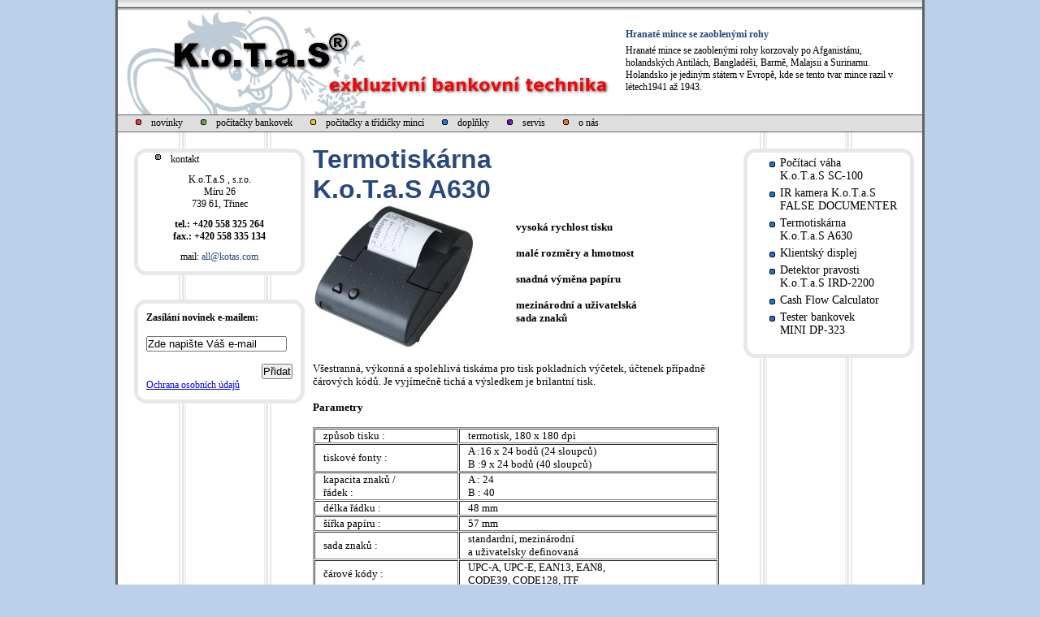

--- FILE ---
content_type: text/html; charset=UTF-8
request_url: https://www.kotas.info/product.php?product_id=22&cat=3
body_size: 2485
content:
	<!DOCTYPE html PUBLIC "-//W3C//DTD XHTML 1.0 Transitional//EN" "http://www.w3.org/TR/xhtml1/DTD/xhtml1-transitional.dtd">
<html xmlns="http://www.w3.org/1999/xhtml">
<head>
<meta http-equiv="Content-Type" content="text/html;" charset="UTF-8" />
<meta name="keywords" content="Kotas, bankovní technika, počítačky bankovek" />
<meta name="robots" content="index,follow" />
<meta name="description" content="Kotas" />
<title>Kotas</title>
<link href="styly.css" rel="stylesheet" type="text/css" charset="utf-8" />
<link rel="stylesheet" href="lightbox.css" type="text/css" charset="utf-8" />
<script type="text/javascript" src="lightbox.js"></script>

<!-- Global site tag (gtag.js) - Google Analytics -->
<script async src="https://www.googletagmanager.com/gtag/js?id=UA-45111144-2"></script>
<script>
  window.dataLayer = window.dataLayer || [];
  function gtag(){dataLayer.push(arguments);}
  gtag('js', new Date());

  gtag('config', 'UA-45111144-2');
</script>

</head>
	

<body>
	<div id="top">
	<img src="images/logo_new.gif" width="624px" height="128px" alt="Logo" id="logo" /><br />
	
<div id="zajimavosti_nadpis">Hranaté mince se zaoblenými rohy</div><br /><div id="zajimavosti">Hranat&eacute; mince se zaoblen&yacute;mi rohy korzovaly po Afganist&aacute;nu, holandsk&yacute;ch Antil&aacute;ch, Banglad&eacute;&scaron;i, Barmě, Malajsii a Surinamu. Holandsko je jedin&yacute;m st&aacute;tem v Evropě, kde se tento tvar mince razil v l&eacute;tech1941 až 1943.</div>	
	<br class="clearboth" />
</div>
<div id="menu">
	<ul class="mainMenu">
		<li>
			<img class="menuButton" src="images/button_r.gif" width="12" height="12" alt="Button R" />
			<a href="index.php">novinky</a></li>
		<li>
			<img class="menuButton" src="images/button_gw.gif" width="12" height="12" alt="Button G" />
			<a href="pocitacky-bankovek.php">počítačky bankovek</a>
		</li>
		<li>
			<img class="menuButton" src="images/button_y.gif" width="12" height="12" alt="Button B" />
			<a href="pocitacky-tridicky-minci.php">počítačky a třídičky mincí</a>
		</li>
		<li>
			<img class="menuButton" src="images/button_b.gif" width="12" height="12" alt="Button Y" />
			<a href="doplnky.php">doplňky</a>
		</li>
		<li>
			<img class="menuButton" src="images/button_p.gif" width="12" height="12" alt="Button O" />
			<a href="servis.php">servis</a>
		</li>
		<li>
			<img class="menuButton" src="images/button_o.gif" width="12" height="12" alt="Button O" />
			<a href="o-nas.php">o nás</a>
		</li>
	</ul>
</div>
	<div id="main1">
		<div id="main2">
		<div id="left_col">
	<div class="obal-kul-roh"> 
		<div class="horlev"></div><div class="horprav"></div><div class="dollev"></div><div class="dolprav"></div> 
		<div class="obsah_kul">
			<img class="contactButton" src="images/button_gr.gif" width="12" height="12" alt="Button GR" /> kontakt
			<div class="adresa">K.o.T.a.S , s.r.o.<br />Míru 26<br />739 61, Třinec</div>
			<div class="tel"><b>tel.: +420 558 325 264</b><br /><b>fax.: +420 558 335 134</b><br /></div>
			<div class="mail">mail: <a href="mailto:all@kotas.com">all@kotas.com</a></div>
		 </div>
	</div>
	<br class="clearboth" /><br class="clearboth" />
	<div class="obal-kul-roh"> 
		<div class="horlev"></div><div class="horprav"></div><div class="dollev"></div><div class="dolprav"></div> 
		<div class="obsah_kul">
			<div class="f_email">
			<p><b>Zasílání&nbsp;novinek&nbsp;e-mailem:</b></p><br />
			<form action="index.php" name="form_email" method="post" accept-charset="utf-8" enctype="multipart/form-data">
				<input type="text" name="mail" value="Zde napište Váš e-mail" onfocus="document.forms['form_email'].mail.value=''" />
				<br /><br />
				<p><input class="fR" type="submit" name="akce" value="Přidat" /></p><br class="clearboth" />
			</form>
            <a href="gdpr.pdf" target="_blank">Ochrana osobních údajů</a>
			</div>
		 </div>
	</div><br class="clearboth" />
</div>
		
		<div id="right_col">
			<div class="obal-kul-roh"> 
				<div class="horlev"></div><div class="horprav"></div><div class="dollev"></div><div class="dolprav"></div> 
				<div class="obsah_kul">
					<ul class="right_list_3">
						<li><a href="product.php?product_id=29&cat=3">Počítací váha <br>K.o.T.a.S SC-100</a></li><li><a href="product.php?product_id=18&cat=3">IR kamera K.o.T.a.S <br>FALSE DOCUMENTER</a></li><li><a href="product.php?product_id=22&cat=3">Termotiskárna <br>K.o.T.a.S A630</a></li><li><a href="product.php?product_id=24&cat=3">Klientský displej</a></li><li><a href="product.php?product_id=21&cat=3">Detektor pravosti <br>K.o.T.a.S IRD-2200</a></li><li><a href="product.php?product_id=17&cat=3">Cash Flow Calculator</a></li><li><a href="product.php?product_id=30&cat=3">Tester bankovek <br>MINI DP-323<br><br></a></li>					</ul>
				</div>
			</div>
			<br class="clearboth" />
		</div>
		<div id="obsah">
			<div class="o_polozka">
								<h1>Termotiskárna <br>K.o.T.a.S A630</h1>
				<a href="pictures/large/A630.jpg" rel="lightbox" title="Termotiskárna <br>K.o.T.a.S A630"><img class="fL" src="pictures/A630.jpg" /></a>
				<ul class="parametry_3">
					vysoká rychlost tisku<br><br>malé rozměry a hmotnost<br><br>snadná výměna papíru<br><br>mezinárodní a uživatelská sada znaků				</ul>
				<br class="clearboth" />
				<p>
					<p><br />V&scaron;estrann&aacute;, v&yacute;konn&aacute; a spolehliv&aacute; tisk&aacute;rna pro tisk pokladn&iacute;ch v&yacute;četek, &uacute;čtenek př&iacute;padně č&aacute;rov&yacute;ch k&oacute;dů. Je vyj&iacute;mečně tich&aacute; a v&yacute;sledkem je brilantn&iacute; tisk.<br /><br /></p><h4>Parametry<br /><br /></h4><table border="1" cellspacing="1" cellpadding="4" width="100%"><tbody><tr><td><p>způsob tisku :&nbsp;</p></td><td><p>termotisk, 180 x 180 dpi&nbsp;</p></td></tr><tr><td><p>tiskov&eacute; fonty :</p></td><td><p>A :16 x 24 bodů (24 sloupců)</p><p>B :9 x 24 bodů (40 sloupců)</p></td></tr><tr><td><p>kapacita znaků / </p><p>ř&aacute;dek :</p></td><td><p>A : 24</p><p>B : 40</p></td></tr><tr><td><p>d&eacute;lka ř&aacute;dku :</p></td><td><p>48 mm</p></td></tr><tr><td><p>&scaron;&iacute;řka pap&iacute;ru :</p></td><td><p>57 mm</p></td></tr><tr><td><p>sada znaků :</p></td><td><p>standardn&iacute;, mezin&aacute;rodn&iacute; </p><p>a uživatelsky definovan&aacute;</p></td></tr><tr><td><p>č&aacute;rov&eacute; k&oacute;dy :</p></td><td><p>UPC-A, UPC-E, EAN13, EAN8, </p><p>CODE39, CODE128, ITF</p></td></tr><tr><td><p>rozhran&iacute; :</p></td><td><p>s&eacute;riov&eacute; RS232</p></td></tr><tr><td><p>rychlost tisku :</p></td><td><p>12 ř&aacute;dků / sekundu</p></td></tr><tr><td><p>pap&iacute;r :</p></td><td><p>termocitliv&yacute;</p><p>&scaron;&iacute;řka : 58 +/- 0,1</p><p>průměr kotouče : 55 mm</p></td></tr><tr><td><p>&nbsp;rozměry:</p></td><td><p>108 x 147 x 72 mm</p></td></tr><tr><td><p>&nbsp;v&aacute;ha:</p></td><td><p>0,5 kg&nbsp;</p></td></tr><tr><td><p>&nbsp;nap&aacute;jen&iacute;:</p></td><td><p>220V / 50Hz&nbsp;</p></td></tr></tbody></table><br /><br /><br /><br />				</p>
			</div>
		</div>	
		<br class="clearboth" />
		</div>
	</div>
</body>
</html>

--- FILE ---
content_type: text/css
request_url: https://www.kotas.info/styly.css
body_size: 1188
content:
*{
padding:0px;
margin:0px;
}
body{
	width: 990px;
	background-color: #BAD1E9;
	margin-left: auto;
	margin-right: auto;
	border-left: 3px solid #626262;
	border-right: 3px solid #626262;
	border-bottom: 3px solid #626262;
	font: 75% "Tahoma";
}
#top{
	height: 141px;
	background-image: url(images/top_bg.gif);
	background-repeat: repeat-x;
}
#logo{
	margin-top: 13px;
	float: left;
}
#menu{
	height: 20px;
	background-color: #DEDEDE;
	border-top: 1px solid #626262;
	border-bottom: 1px solid #626262;
}
.mainMenu {
	list-style: none;
	padding-top: 2px;
}
.mainMenu li {
	float: left;
	margin-left: 20px;
}
.mainMenu li a {
	text-decoration: none;
	color: black;
}
.mainMenu li a:hover {
	font-weight: bold;
}
.mainMenu li a:visited {
	text-decoration: none;	
}
.mainMenu li a:active {
	font-weight: bold;	
}

.menuButton {
	margin-bottom: -2px;
	margin-right: 6px;
}
#main1 {
		margin:0; padding:0;
		background:#FFFFFF url("images/cary1.gif") top left repeat-y;
		background-position: 35px;
		}
#main2 {
		margin:0; padding:0;
		background:url("images/cary1.gif") top right repeat-y;
		background-position: 750px;
		
		}
#left_col {
	width: 200px;
	margin:20px; 
	float: left;

}
#right_col {
	width: 200px;
	margin:20px; 
	float: right;

}

.contactButton {
	margin-right: 5px;
	margin-left: 20px;
	
}
.adresa{
	text-align: center;
	color: black;
	margin-bottom: 10px;
	margin-top: 10px;
}
.tel {
	text-align: center;
	color: black;	
	margin-bottom: 10px;
}
.mail {
	text-align: center;
	margin-bottom: 10px;	
}
.mail a,a:active {
	text-decoration: none;
	color: #28487E;
}
.mail a:hover{
	font-weight: bold;
}
.obal-kul-roh 
{ 
position:relative; 
background-color: white;
width: 200px; 
border-top:5px solid #E8E8E8; 
border-bottom:5px solid #E8E8E8; 
border-left:5px solid #E8E8E8; 
border-right:5px solid #E8E8E8; 
text-align:left; 
} 

.horlev 
{ 
position:absolute; 
top:-5px; 
left:-5px; 
background:url(images/kul_roh1.gif) left top no-repeat #fff; 
} 

.horprav 
{ 
position:absolute; 
top:-5px; 
right:-5px; 
background:url(images/kul_roh1.gif) right top no-repeat #fff; 
} 

.dollev 
{ 
position:absolute; 
bottom:-5px; 
left:-5px; 
background:url(images/kul_roh1.gif) left bottom no-repeat #fff; 
} 

.dolprav 
{ 
position:absolute; 
bottom:-5px; 
right:-5px; 
background:url(images/kul_roh1.gif) right bottom no-repeat #fff; 
} 

.horlev, .horprav, .dollev, .dolprav 
{ 
width:15px; 
height:15px; 
font-size:0px; 
}

.right_list_1 {
	list-style: none;
	margin-left: 0;
	font-size: 14px;
	padding-left:20px;
	position: relative;
}
.right_list_1 li{
	margin: 5px;
	background: url(images/button_g.gif) no-repeat 0px 4px;
	padding-left: 15px;
}
.right_list_1 li a,a:visited{
	text-decoration: none;
	color: black;
}
.right_list_1 li a:hover,a:active{
	font-weight: bold;
	color: black;
}
.right_list_2 {
	list-style: none;
	margin-left: 0;
	font-size: 14px;
	padding-left:20px;
	position: relative;
}
.right_list_2 li{
	margin: 5px;
	background: url(images/button_y.gif) no-repeat 0px 4px;
	padding-left: 15px;
}
.right_list_2 li a,a:visited{
	text-decoration: none;
	color: black;
}
.right_list_2 li a:hover,a:active{
	font-weight: bold;
	color: black;
}
.right_list_3 {
	list-style: none;
	margin-left: 0;
	font-size: 14px;
	padding-left:20px;
	position: relative;
}
.right_list_3 li{
	margin: 5px;
	background: url(images/button_b.gif) no-repeat 0px 4px;
	padding-left: 15px;
}
.right_list_3 li a,a:visited{
	text-decoration: none;
	color: black;
}
.right_list_3 li a:hover,a:active{
	font-weight: bold;
	color: black;
}
.clearboth{
	clear: both;
}
#obsah{
	
	background-color: #FFFFFF;
	width: 500px;
	padding-top: 15px;
	overflow: auto;
}
#obsah h1 {
	color: #28487E;
	font-size: 32px;
	font-weight: bold;
	font-family: Arial, "MS Trebuchet", sans-serif;
}
.o_polozka{
	font-size: 13px;
	padding: 0;
	margin: 0;
}

.o_polozka ul{
	padding-left: 20px;
}
.o_polozka ol{
	padding-left: 23px;
}
.o_polozka img{
/*	border: 1px solid #D0D0D0; */
}
.o_polozka h1{
	color: #28487E;
	font-size: 36px;
	font-weight: bold;
}
.o_polozka h3{
	color: #28487E;
	font-size: 18px;
	font-weight: bold;
	margin-top: 10px;
}
.o_polozka p{
	text-indent: 10px;
}
.datum{
	color: #BDBDBD;
	font: 12px "Arial";
}
.parametry_1 {
	list-style:none;
	font-weight: bold;
	float: left;
	margin-left: 30px;
	margin-top: 20px;
	padding: 0;
		width: 150px;
}
.parametry_1 li {
	margin: 5px;
	background: url(images/button_g.gif) no-repeat 0 4px;
	padding-left: 15px;
}
.parametry_2 {
	list-style:none;
	font-weight: bold;
	float: left;
	margin-left: 30px;
	margin-top: 20px;
	padding: 0;
	width: 150px;
}
.parametry_2 li {
	margin: 5px;
	background: url(images/button_y.gif) no-repeat 0 4px;
	padding-left: 15px;
}
.parametry_3 {
	list-style:none;
	font-weight: bold;
	float: left;
	margin-left: 30px;
	margin-top: 20px;
	padding: 0;
	width: 150px;
}
.parametry_3 li {
	margin: 5px;
	background: url(images/button_b.gif) no-repeat 0 4px;
	padding-left: 15px;
}
.parametry_4 {
	list-style:none;
	font-weight: bold;
	float: left;
	margin-left: 30px;
	margin-top: 20px;
	padding: 0;
}
.fR{
	float: right;
}
.fL{
	float: left;
}

.text_center{
	text-align: center;
}
.blank_200{
	height: 300px;
}
.f_email{
	margin: 10px;
}
.kruh_cat
{
	position:relative; 
	background-color: white;
	width: 460px; 
	border-top:5px solid #E8E8E8; 
	border-bottom:5px solid #E8E8E8; 
	border-left:5px solid #E8E8E8; 
	border-right:5px solid #E8E8E8; 
	text-align:left;
	margin-left: 20px;
	margin-bottom: 10px;
}
.kruh_cat img{
	float: left;
	margin: 10px;
}
.kruh_cat .obsah_kul .odkaz{
	margin-top: 80px;
	font-family: tahoma;
	color: #28487E;
	font-size: 20px;
	float: left;
	margin-left: 20px;
	font-weight: bold;
	text-align: center;
}
.kruh_cat .obsah_kul a,a:hover,a:active,a:visited,img {
	border: none;
	color: #28487E;
	text-decoration: none;
	
}
#zajimavosti{
	overflow: auto;
	height: 60px;
	width: 350px;
	float: right;
	margin-right: 15px;
	margin-top: 5px;
}
#zajimavosti_nadpis{
	width: 350px;
	float: right;
	margin-right: 15px;
	margin-top: 20px;
	font-weight: bold;
	color: #28487E;
}


--- FILE ---
content_type: text/javascript
request_url: https://www.kotas.info/lightbox.js
body_size: 3503
content:
/*
	Lightbox JS: Fullsize Image Overlays 
	by Lokesh Dhakar - http://www.huddletogether.com

	For more information on this script, visit:
	http://huddletogether.com/projects/lightbox/

	Licensed under the Creative Commons Attribution 2.5 License - http://creativecommons.org/licenses/by/2.5/
	(basically, do anything you want, just leave my name and link)
	
	Table of Contents
	-----------------
	Configuration
	
	Functions
	- getPageScroll()
	- getPageSize()
	- pause()
	- getKey()
	- listenKey()
	- showLightbox()
	- hideLightbox()
	- initLightbox()
	- addLoadEvent()
	
	Function Calls
	- addLoadEvent(initLightbox)

*/



//
// Configuration
//

// If you would like to use a custom loading image or close button reference them in the next two lines.
var loadingImage = 'loading.gif';		
var closeButton = 'close.gif';		





//
// getPageScroll()
// Returns array with x,y page scroll values.
// Core code from - quirksmode.org
//
function getPageScroll(){

	var yScroll;

	if (self.pageYOffset) {
		yScroll = self.pageYOffset;
	} else if (document.documentElement && document.documentElement.scrollTop){	 // Explorer 6 Strict
		yScroll = document.documentElement.scrollTop;
	} else if (document.body) {// all other Explorers
		yScroll = document.body.scrollTop;
	}

	arrayPageScroll = new Array('',yScroll) 
	return arrayPageScroll;
}



//
// getPageSize()
// Returns array with page width, height and window width, height
// Core code from - quirksmode.org
// Edit for Firefox by pHaez
//
function getPageSize(){
	
	var xScroll, yScroll;
	
	if (window.innerHeight && window.scrollMaxY) {	
		xScroll = document.body.scrollWidth;
		yScroll = window.innerHeight + window.scrollMaxY;
	} else if (document.body.scrollHeight > document.body.offsetHeight){ // all but Explorer Mac
		xScroll = document.body.scrollWidth;
		yScroll = document.body.scrollHeight;
	} else { // Explorer Mac...would also work in Explorer 6 Strict, Mozilla and Safari
		xScroll = document.body.offsetWidth;
		yScroll = document.body.offsetHeight;
	}
	
	var windowWidth, windowHeight;
	if (self.innerHeight) {	// all except Explorer
		windowWidth = self.innerWidth;
		windowHeight = self.innerHeight;
	} else if (document.documentElement && document.documentElement.clientHeight) { // Explorer 6 Strict Mode
		windowWidth = document.documentElement.clientWidth;
		windowHeight = document.documentElement.clientHeight;
	} else if (document.body) { // other Explorers
		windowWidth = document.body.clientWidth;
		windowHeight = document.body.clientHeight;
	}	
	
	// for small pages with total height less then height of the viewport
	if(yScroll < windowHeight){
		pageHeight = windowHeight;
	} else { 
		pageHeight = yScroll;
	}

	// for small pages with total width less then width of the viewport
	if(xScroll < windowWidth){	
		pageWidth = windowWidth;
	} else {
		pageWidth = xScroll;
	}


	arrayPageSize = new Array(pageWidth,pageHeight,windowWidth,windowHeight) 
	return arrayPageSize;
}


//
// pause(numberMillis)
// Pauses code execution for specified time. Uses busy code, not good.
// Code from http://www.faqts.com/knowledge_base/view.phtml/aid/1602
//
function pause(numberMillis) {
	var now = new Date();
	var exitTime = now.getTime() + numberMillis;
	while (true) {
		now = new Date();
		if (now.getTime() > exitTime)
			return;
	}
}

//
// getKey(key)
// Gets keycode. If 'x' is pressed then it hides the lightbox.
//

function getKey(e){
	if (e == null) { // ie
		keycode = event.keyCode;
	} else { // mozilla
		keycode = e.which;
	}
	key = String.fromCharCode(keycode).toLowerCase();
	
	if(key == 'x'){ hideLightbox(); }
}


//
// listenKey()
//
function listenKey () {	document.onkeypress = getKey; }
	

//
// showLightbox()
// Preloads images. Pleaces new image in lightbox then centers and displays.
//
function showLightbox(objLink)
{
	// prep objects
	var objOverlay = document.getElementById('overlay');
	var objLightbox = document.getElementById('lightbox');
	var objCaption = document.getElementById('lightboxCaption');
	var objImage = document.getElementById('lightboxImage');
	var objLoadingImage = document.getElementById('loadingImage');
	var objLightboxDetails = document.getElementById('lightboxDetails');

	
	var arrayPageSize = getPageSize();
	var arrayPageScroll = getPageScroll();

	// center loadingImage if it exists
	if (objLoadingImage) {
		objLoadingImage.style.top = (arrayPageScroll[1] + ((arrayPageSize[3] - 35 - objLoadingImage.height) / 2) + 'px');
		objLoadingImage.style.left = (((arrayPageSize[0] - 20 - objLoadingImage.width) / 2) + 'px');
		objLoadingImage.style.display = 'block';
	}

	// set height of Overlay to take up whole page and show
	objOverlay.style.height = (arrayPageSize[1] + 'px');
	objOverlay.style.display = 'block';

	// preload image
	imgPreload = new Image();

	imgPreload.onload=function(){
		objImage.src = objLink.href;

		// center lightbox and make sure that the top and left values are not negative
		// and the image placed outside the viewport
		var lightboxTop = arrayPageScroll[1] + ((arrayPageSize[3] - 35 - imgPreload.height) / 2);
		var lightboxLeft = ((arrayPageSize[0] - 20 - imgPreload.width) / 2);
		
		objLightbox.style.top = (lightboxTop < 0) ? "0px" : lightboxTop + "px";
		objLightbox.style.left = (lightboxLeft < 0) ? "0px" : lightboxLeft + "px";


		objLightboxDetails.style.width = imgPreload.width + 'px';
		
		if(objLink.getAttribute('title')){
			objCaption.style.display = 'block';
			//objCaption.style.width = imgPreload.width + 'px';
			objCaption.innerHTML = objLink.getAttribute('title');
		} else {
			objCaption.style.display = 'none';
		}
		
		// A small pause between the image loading and displaying is required with IE,
		// this prevents the previous image displaying for a short burst causing flicker.
		if (navigator.appVersion.indexOf("MSIE")!=-1){
			pause(250);
		} 

		if (objLoadingImage) {	objLoadingImage.style.display = 'none'; }

		// Hide select boxes as they will 'peek' through the image in IE
		selects = document.getElementsByTagName("select");
        for (i = 0; i != selects.length; i++) {
                selects[i].style.visibility = "hidden";
        }

	
		objLightbox.style.display = 'block';

		// After image is loaded, update the overlay height as the new image might have
		// increased the overall page height.
		arrayPageSize = getPageSize();
		objOverlay.style.height = (arrayPageSize[1] + 'px');
		
		// Check for 'x' keypress
		listenKey();

		return false;
	}

	imgPreload.src = objLink.href;
	
}





//
// hideLightbox()
//
function hideLightbox()
{
	// get objects
	objOverlay = document.getElementById('overlay');
	objLightbox = document.getElementById('lightbox');

	// hide lightbox and overlay
	objOverlay.style.display = 'none';
	objLightbox.style.display = 'none';

	// make select boxes visible
	selects = document.getElementsByTagName("select");
    for (i = 0; i != selects.length; i++) {
		selects[i].style.visibility = "visible";
	}

	// disable keypress listener
	document.onkeypress = '';
}




//
// initLightbox()
// Function runs on window load, going through link tags looking for rel="lightbox".
// These links receive onclick events that enable the lightbox display for their targets.
// The function also inserts html markup at the top of the page which will be used as a
// container for the overlay pattern and the inline image.
//
function initLightbox()
{
	
	if (!document.getElementsByTagName){ return; }
	var anchors = document.getElementsByTagName("a");

	// loop through all anchor tags
	for (var i=0; i<anchors.length; i++){
		var anchor = anchors[i];

		if (anchor.getAttribute("href") && (anchor.getAttribute("rel") == "lightbox")){
			anchor.onclick = function () {showLightbox(this); return false;}
		}
	}

	// the rest of this code inserts html at the top of the page that looks like this:
	//
	// <div id="overlay">
	//		<a href="#" onclick="hideLightbox(); return false;"><img id="loadingImage" /></a>
	//	</div>
	// <div id="lightbox">
	//		<a href="#" onclick="hideLightbox(); return false;" title="Click anywhere to close image">
	//			<img id="closeButton" />		
	//			<img id="lightboxImage" />
	//		</a>
	//		<div id="lightboxDetails">
	//			<div id="lightboxCaption"></div>
	//			<div id="keyboardMsg"></div>
	//		</div>
	// </div>
	
	var objBody = document.getElementsByTagName("body").item(0);
	
	// create overlay div and hardcode some functional styles (aesthetic styles are in CSS file)
	var objOverlay = document.createElement("div");
	objOverlay.setAttribute('id','overlay');
	objOverlay.onclick = function () {hideLightbox(); return false;}
	objOverlay.style.display = 'none';
	objOverlay.style.position = 'absolute';
	objOverlay.style.top = '0';
	objOverlay.style.left = '0';
	objOverlay.style.zIndex = '90';
 	objOverlay.style.width = '100%';
	objBody.insertBefore(objOverlay, objBody.firstChild);
	
	var arrayPageSize = getPageSize();
	var arrayPageScroll = getPageScroll();

	// preload and create loader image
	var imgPreloader = new Image();
	
	// if loader image found, create link to hide lightbox and create loadingimage
	imgPreloader.onload=function(){

		var objLoadingImageLink = document.createElement("a");
		objLoadingImageLink.setAttribute('href','#');
		objLoadingImageLink.onclick = function () {hideLightbox(); return false;}
		objOverlay.appendChild(objLoadingImageLink);
		
		var objLoadingImage = document.createElement("img");
		objLoadingImage.src = loadingImage;
		objLoadingImage.setAttribute('id','loadingImage');
		objLoadingImage.style.position = 'absolute';
		objLoadingImage.style.zIndex = '150';
		objLoadingImageLink.appendChild(objLoadingImage);

		imgPreloader.onload=function(){};	//	clear onLoad, as IE will flip out w/animated gifs

		return false;
	}

	imgPreloader.src = loadingImage;

	// create lightbox div, same note about styles as above
	var objLightbox = document.createElement("div");
	objLightbox.setAttribute('id','lightbox');
	objLightbox.style.display = 'none';
	objLightbox.style.position = 'absolute';
	objLightbox.style.zIndex = '100';	
	objBody.insertBefore(objLightbox, objOverlay.nextSibling);
	
	// create link
	var objLink = document.createElement("a");
	objLink.setAttribute('href','#');
	objLink.setAttribute('title','Zmáčkněte pro uzavření');
	objLink.onclick = function () {hideLightbox(); return false;}
	objLightbox.appendChild(objLink);

	// preload and create close button image
	var imgPreloadCloseButton = new Image();

	// if close button image found, 
	imgPreloadCloseButton.onload=function(){

		var objCloseButton = document.createElement("img");
		objCloseButton.src = closeButton;
		objCloseButton.setAttribute('id','closeButton');
		objCloseButton.style.position = 'absolute';
		objCloseButton.style.zIndex = '200';
		objLink.appendChild(objCloseButton);

		return false;
	}

	imgPreloadCloseButton.src = closeButton;

	// create image
	var objImage = document.createElement("img");
	objImage.setAttribute('id','lightboxImage');
	objLink.appendChild(objImage);
	
	// create details div, a container for the caption and keyboard message
	var objLightboxDetails = document.createElement("div");
	objLightboxDetails.setAttribute('id','lightboxDetails');
	objLightbox.appendChild(objLightboxDetails);

	// create caption
	var objCaption = document.createElement("div");
	objCaption.setAttribute('id','lightboxCaption');
	objCaption.style.display = 'none';
	objLightboxDetails.appendChild(objCaption);

	// create keyboard message
	var objKeyboardMsg = document.createElement("div");
	objKeyboardMsg.setAttribute('id','keyboardMsg');
	objKeyboardMsg.innerHTML = 'Zmáčkněte <a href="#" onclick="hideLightbox(); return false;"><kbd>x</kbd></a> pro zavření';
	objLightboxDetails.appendChild(objKeyboardMsg);


}




//
// addLoadEvent()
// Adds event to window.onload without overwriting currently assigned onload functions.
// Function found at Simon Willison's weblog - http://simon.incutio.com/
//
function addLoadEvent(func)
{	
	var oldonload = window.onload;
	if (typeof window.onload != 'function'){
    	window.onload = func;
	} else {
		window.onload = function(){
		oldonload();
		func();
		}
	}

}
addLoadEvent(initLightbox);	// run initLightbox onLoad